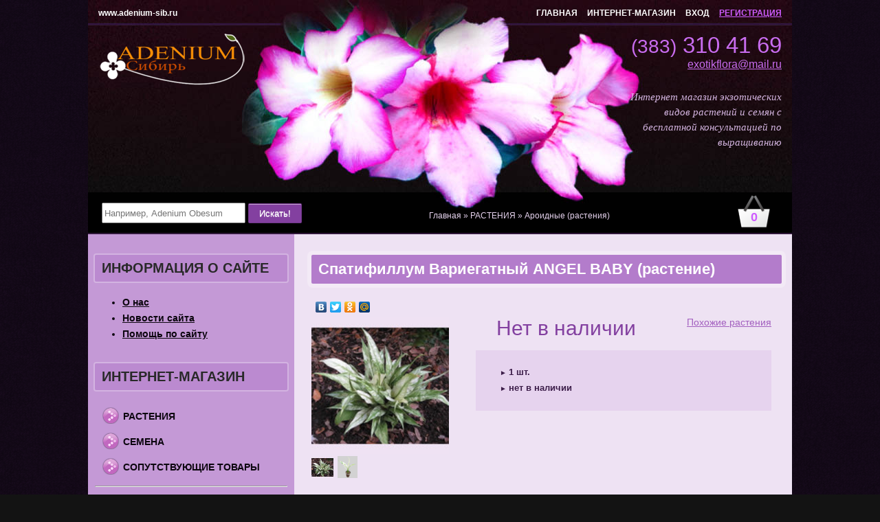

--- FILE ---
content_type: text/html; charset=UTF-8
request_url: https://www.adenium-sib.ru/shop/3195/desc/spatifillum-variegatnyj-angel-baby-rastenie
body_size: 17805
content:
<!DOCTYPE html PUBLIC "-//W3C//DTD XHTML 1.0 Strict//EN" "http://www.w3.org/TR/xhtml1/DTD/xhtml1-strict.dtd">
<html xmlns="http://www.w3.org/1999/xhtml">
 <head>
 <link type="text/css" rel="StyleSheet" href="/_st/my.css" />
 <title>Спатифиллум Вариегатный ANGEL BABY (растение)</title>
 <meta name="description" content="Спатифиллум Вариегатный ANGEL BABY 600 рублей." />
<meta property="og:image" content="https://www.adenium-sib.ru/_sh/31/3195.jpg" />
 
	<link rel="stylesheet" href="/.s/src/base.min.css" />
	<link rel="stylesheet" href="/.s/src/layer1.min.css" />

	<script src="/.s/src/jquery-1.12.4.min.js"></script>
	
	<script src="/.s/src/uwnd.min.js"></script>
	<script src="//s744.ucoz.net/cgi/uutils.fcg?a=uSD&ca=2&ug=999&isp=1&r=0.927641896292002"></script>
	<link rel="stylesheet" href="/.s/src/ulightbox/ulightbox.min.css" />
	<link rel="stylesheet" href="/.s/src/social.css" />
	<script src="/.s/src/ulightbox/ulightbox.min.js"></script>
	<script src="/.s/src/shop_utils.js"></script>
	<script>
/* --- UCOZ-JS-DATA --- */
window.uCoz = {"site":{"domain":"adenium-sib.ru","id":"0exotikflora","host":"exotikflora.ucoz.ru"},"sh_goods":{"3195":{"old_price":"0.00","imgs":["/_sh/31/3195m.jpg","/_sh/31/3195m_1.png"],"price":"600.00"}},"sign":{"5458":"Следующий","3255":"Сохранить","5255":"Помощник","7252":"Предыдущий","3238":"Опции","7253":"Начать слайд-шоу","3129":"Доступ запрещён. Истёк период сессии.","7254":"Изменить размер","3125":"Закрыть","10075":"Обязательны для выбора","210178":"Замечания","3300":"Ошибка","7287":"Перейти на страницу с фотографией.","7251":"Запрошенный контент не может быть загружен. Пожалуйста, попробуйте позже."},"shop_price_f":["%01.f",""],"layerType":1,"mf":"0exotikflora","uLightboxType":1,"ver":1,"language":"ru","country":"US","ssid":"573415264440416433746","module":"shop","sh_curr_def":2,"sh_curr":{"2":{"code":"RUR","rate":1,"name":"Рубли","default":1,"disp":" руб.","dpos":0}},"shop_price_separator":""};
/* --- UCOZ-JS-CODE --- */

		function eRateEntry(select, id, a = 65, mod = 'shop', mark = +select.value, path = '', ajax, soc) {
			if (mod == 'shop') { path = `/${ id }/edit`; ajax = 2; }
			( !!select ? confirm(select.selectedOptions[0].textContent.trim() + '?') : true )
			&& _uPostForm('', { type:'POST', url:'/' + mod + path, data:{ a, id, mark, mod, ajax, ...soc } });
		}
 function uSocialLogin(t) {
			var params = {"ok":{"width":710,"height":390},"vkontakte":{"width":790,"height":400},"yandex":{"width":870,"height":515},"google":{"width":700,"height":600}};
			var ref = escape(location.protocol + '//' + ('www.adenium-sib.ru' || location.hostname) + location.pathname + ((location.hash ? ( location.search ? location.search + '&' : '?' ) + 'rnd=' + Date.now() + location.hash : ( location.search || '' ))));
			window.open('/'+t+'?ref='+ref,'conwin','width='+params[t].width+',height='+params[t].height+',status=1,resizable=1,left='+parseInt((screen.availWidth/2)-(params[t].width/2))+',top='+parseInt((screen.availHeight/2)-(params[t].height/2)-20)+'screenX='+parseInt((screen.availWidth/2)-(params[t].width/2))+',screenY='+parseInt((screen.availHeight/2)-(params[t].height/2)-20));
			return false;
		}
		function TelegramAuth(user){
			user['a'] = 9; user['m'] = 'telegram';
			_uPostForm('', {type: 'POST', url: '/index/sub', data: user});
		}
checkNumber_header = 'Замечания';
		checkNumber_err = 'Опции<ul>%err_msg%</ul>Обязательны для выбора';
function loginPopupForm(params = {}) { new _uWnd('LF', ' ', -250, -100, { closeonesc:1, resize:1 }, { url:'/index/40' + (params.urlParams ? '?'+params.urlParams : '') }) }
/* --- UCOZ-JS-END --- */
</script>

	<style>.UhideBlock{display:none; }</style>
	<script type="text/javascript">new Image().src = "//counter.yadro.ru/hit;noadsru?r"+escape(document.referrer)+(screen&&";s"+screen.width+"*"+screen.height+"*"+(screen.colorDepth||screen.pixelDepth))+";u"+escape(document.URL)+";"+Date.now();</script><link rel="stylesheet" href="/_st/shop.css" /><script src="/.s/src/shop.js"></script><style>
				@font-face {
					font-family: "FontAwesome";
					font-style: normal;
					font-weight: normal;
					src: url("/.s/src/panel-v2/fonts/fontawesome-webfont.eot?#iefix&v=4.3.0") format("embedded-opentype"), url("/.s/src/panel-v2/fonts/fontawesome-webfont.woff2?v=4.3.0") format("woff2"), url("/.s/src/panel-v2/fonts/fontawesome-webfont.woff?v=4.3.0") format("woff"), url("/.s/src/panel-v2/fonts/fontawesome-webfont.ttf?v=4.3.0") format("truetype"), url("/.s/src/panel-v2/fonts/fontawesome-webfont.svg?v=4.3.0#fontawesomeregular") format("svg");
				}
			</style>
</head>
 <body>
 <div id="wrapper">
 
 <!--U1AHEADER1Z--><div id="header">
<div id="enter-reg" class="top-menu">
<a href="/" title="Интернет магазин экзотических растений">www.adenium-sib.ru</a>


</div> 
<div id="right-top" class="top-menu">
<a href="/">ГЛАВНАЯ</a>
<a href="/shop/all">ИНТЕРНЕТ-МАГАЗИН</a>
<a href="javascript:;" rel="nofollow" onclick="loginPopupForm(); return false;">ВХОД</a> 
<a href="/register" class="register">РЕГИСТРАЦИЯ</a>

</div>
<div class="clear"></div>

<a href="http://www.adenium-sib.ru/"><div class="logo"><img src="/images/logo.png"></div></a>

 <div class="top-tel"><small>(383)</small> 310 41 69 <br><small style="font-size: 16px; float: right;"><a href="mailto:exotikflora@mail.ru" style="color: #C86CEF;">exotikflora@mail.ru</a></small></div>
<div class="clear"></div>
<div style="padding-right:15px;float:right;width:220px;color:#D5B6E2;text-align:right;line-height:22px;font-family: 'Georgia', 'Times New Roman', serif;font-size: 15px;font-style: italic;">
Интернет магазин экзотических видов растений и семян с бесплатной консультацией по выращиванию
</div>
</div>

<div class="mid-hor">
<noindex><div id="shop-basket">
 <div class="div-right basket"><div class="korzinka"><div class="cnt">0</div></div></div>


<style>
#shop-basket ul { margin:0; padding:0; text-align:left; list-style:none }
#shop-basket li { margin:0 0 5px 0; padding-left:35px }
#shop-basket .sb-name { margin-right:18px; }
#shop-basket .sb-cost { margin-right:18px; color: gray; }
#shop-basket .sb-func { float:right; cursor:pointer; width:16px; height:16px; margin:0;}
#shop-basket a.remove { background:url('/.s/img/sh/del.png') no-repeat 3px 0; }
#shop-basket a.remove:hover { background:url('/.s/img/sh/del.png') no-repeat 3px -16px; }
#shop-basket .empty { text-align:center; }
#shop-basket .total {font-weight: bold;}
#shop-basket .total, #shop-basket .disc { text-align:right; }
#shop-basket .disc-info { font-style: italic; }
</style>

<script language="Javascript"><!--
var lock_buttons = 0;

function clearBasket(){
 if(lock_buttons) return false; else lock_buttons = 1;
 var el = $('#shop-basket');
 if(el.length){ var g=document.createElement("div"); $(g).addClass('myWinGrid').attr("id",'shop-basket-fade').css({"left":"0","top":"0","position":"absolute","border":"#CCCCCC 1px solid","width":$(el).width()+'px',"height":$(el).height()+'px',"z-index":5}).hide().bind('mousedown',function(e){e.stopPropagation();e.preventDefault();_uWnd.globalmousedown();}).html('<div class="myWinLoad" style="margin:5px;"></div>'); $(el).append(g); $(g).show(); }
 _uPostForm('',{type:'POST',url:'/shop/basket',data:{'mode':'clear'}});
 return false;
}

function removeBasket(id){
 if(lock_buttons) return false; else lock_buttons = 1;
 $('#basket-item-'+id+' .sb-func').removeClass('remove').addClass('myWinLoadS').attr('title','');
 _uPostForm('',{type:'POST',url:'/shop/basket',data:{'mode':'del', 'id':id}});
 return false;
}

function add2Basket(id,pref){
 if(lock_buttons) return false; else lock_buttons = 1;
 var opt = new Array();
 $('#b'+pref+'-'+id+'-basket').attr('disabled','disabled');
 $('#'+pref+'-'+id+'-basket').removeClass('done').removeClass('err').removeClass('add').addClass('wait').attr('title','');
 $('#'+pref+'-'+id+'-options').find('input:checked, select').each(function(){ opt.push(this.id.split('-')[3]+(parseInt(this.value) ? '-'+this.value :''));});
 _uPostForm('',{type:'POST',url:'/shop/basket',data:{'mode':'add', 'id':id, 'pref':pref, 'opt':opt.join(':'), 'cnt':$('#q'+pref+'-'+id+'-basket').attr('value')}});
$.fancybox('#added-to-cart-message'); 
 yaCounter20724226.reachGoal('ADD2BASKET');
 return false;
}

function buyNow(id,pref){
 if(lock_buttons) return false; else lock_buttons = 1;
 var opt = new Array();
 $('#b'+pref+'-'+id+'-buynow').attr('disabled','disabled');
 $('#'+pref+'-'+id+'-buynow').removeClass('done').removeClass('err').removeClass('now').addClass('wait').attr('title','');
 $('#'+pref+'-'+id+'-options').find('input:checked, select').each(function(){ opt.push(this.id.split('-')[3]+(parseInt(this.value) ? '-'+this.value :''));});
 _uPostForm('',{type:'POST',url:'/shop/basket',data:{'mode':'add', 'id':id, 'pref':pref, 'opt':opt.join(':'), 'cnt':$('#q'+pref+'-'+id+'-basket').attr('value'), 'now':1}});
 return false;
}
//--></script></div></noindex>
<div class="div-left"> 
 <form onsubmit="this.sfSbm.disabled=true" method="post" style="margin:0" action="/shop/search">
 <input type="text" placeholder="Например, Adenium Obesum" name="query" value="" maxlength="30" size="24" class="depth">
 <input type="submit" class="modern" name="sfSbm" value="Искать!">
 </form>
</div>
<div class="div-center breadcrumbs"><span itemscope itemtype="https://schema.org/BreadcrumbList"><span itemscope itemprop="itemListElement" itemtype="https://schema.org/ListItem">
					<a itemprop="item" href="http://www.adenium-sib.ru/">
						<span itemprop="name">Главная</span>
					</a>
					<meta itemprop="position" content="1">
				</span> &raquo; <span itemscope itemprop="itemListElement" itemtype="https://schema.org/ListItem">
						<a itemprop="item" href="https://www.adenium-sib.ru/shop/rastenija">
							<span itemprop="name">РАСТЕНИЯ</span>
						</a>
						<meta itemprop="position" content="2">
					</span> &raquo; <span itemscope itemprop="itemListElement" itemtype="https://schema.org/ListItem">
						<a itemprop="item" class="current" href="https://www.adenium-sib.ru/shop/rastenija/aroidnye-rastenija">
							<span itemprop="name">Ароидные (растения)</span>
						</a>
						<meta itemprop="position" content="3">
					</span></span></div>
</div>
<div class="clear"></div><!--/U1AHEADER1Z-->
 <div id="left">
 <!--U1CLEFTER1Z-->
<span class="h1" style="margin-top:0;">ИНФОРМАЦИЯ О САЙТЕ</span>
<div class="about news">
<ul>
<li><a href="/index/0-2">О нас</a></li>
<li><a href="/news">Новости сайта</a></li>
<li><a href="/forum/4">Помощь по сайту</a></li>
</ul>
</div>

<span class="h1">ИНТЕРНЕТ-МАГАЗИН</span>

<div class="cat-blocks with-clear" style="width:100%!important"><div id="blocks-rt-8" class="normal" onclick="shopCatBlocks(this,'0exotikflorauShopC','normal','active')"><input type="hidden" id="cid-p-8" class="cid-p" value="1">РАСТЕНИЯ</div><ul id="blocks-ch-8"><li><a id="cat-id-12" href="/shop/rastenija/drugie-ehkzoticheskie-rastenija">Редкие и красивоцветущие растения</a></li><li><a id="cat-id-32" href="/shop/rastenija/citrusovye-rastenija">Цитрусовые растения</a></li><li><a id="cat-id-30" href="/shop/rastenija/aroidnye-rastenija">Ароидные (растения)</a></li><li><a id="cat-id-33" href="/shop/rastenija/fikusy-rastenija">Фикусы (растения)</a></li><li><a id="cat-id-29" href="/shop/rastenija/mirtovye">Миртовые растения</a></li><li><a id="cat-id-24" href="/shop/rastenija/orkhidei-rastenija">Орхидеи (растения)</a></li><li><a id="cat-id-3" href="/shop/rastenija/adenium-obesum-makhrovye-rastenija">Adenium Obesum махровые (растения)</a></li><li><a id="cat-id-25" href="/shop/rastenija/sukkulenty-rastenija">Суккуленты (растения)</a></li></ul><div id="blocks-rt-9" class="normal" onclick="shopCatBlocks(this,'0exotikflorauShopC','normal','active')"><input type="hidden" id="cid-p-9" class="cid-p" value="1">СЕМЕНА</div><ul id="blocks-ch-9"><li><a id="cat-id-10" href="/shop/semena/adenium">Adenium Obesum (семена)</a></li><li><a id="cat-id-18" href="/shop/semena/makhrovye-adeniumy-semena">Adenium Obesum Махровые (семена)</a></li><li><a id="cat-id-22" href="/shop/semena/adenium-gibridy">Adenium Гибриды (семена)</a></li><li><a id="cat-id-28" href="/shop/semena/adenium-pestrolistnye-semena">Adenium Пестролистные (семена)</a></li><li><a id="cat-id-19" href="/shop/semena/vidovye-adeniumy-arabicum-thai-socotranum-somalense-semena">Видовые Адениумы: Arabicum, Thai Socotranum, Somalense (семена)</a></li><li><a id="cat-id-11" href="/shop/semena/pljumerija">Плюмерия (семена)</a></li><li><a id="cat-id-23" href="/shop/semena/zhivye-kamni-i-rastenija-khishhniki">Живые камни и Растения "Хищники" (семена)</a></li><li><a id="cat-id-17" href="/shop/semena/redkie-i-krasivocvetushhie-rastenija">Редкие и красивоцветущие растения (семена)</a></li><li><a id="cat-id-26" href="/shop/semena/sukkulenty-semena">Суккуленты и каудексные (семена)</a></li></ul><div id="blocks-rt-13" class="normal" onclick="shopCatBlocks(this,'0exotikflorauShopC','normal','active')"><input type="hidden" id="cid-p-13" class="cid-p" value="1">СОПУТСТВУЮЩИЕ ТОВАРЫ</div><ul id="blocks-ch-13"><li><a id="cat-id-15" href="/shop/soputstvujushhie-tovary/komponenty-dlja-pochvy">Компоненты для почвы</a></li><li><a id="cat-id-16" href="/shop/soputstvujushhie-tovary/udobrenija">Удобрения</a></li><li><a id="cat-id-14" href="/shop/soputstvujushhie-tovary/sredstva-zashhity-rastenij">Стимуляторы и средства защиты растений</a></li></ul></div>

<hr>
<div class="cat-blocks">
<div><a href="/forum/6">ПОМОЩЬ ПО МАГАЗИНУ</a></div>
<div><a href="/index/dostavka/0-44">ДОСТАВКА</a></div>
<div><a href="/index/0-11">ОПЛАТА</a></div> 
<div><a href="/index/kontakty/0-32">КОНТАКТЫ</a></div>
</div>



<span class="h1">НОВОСТИ</span>
<div class="news">
<p><span>21.01.2026</span><a href="https://www.adenium-sib.ru/news/novoe_postuplenie_rastenij_aroidnye_mirtovye_fikusy_i_dr/2026-01-21-253">Новое поступление растений. Ароидные, миртовые, фикусы и др.</a></p><p><span>04.07.2025</span><a href="https://www.adenium-sib.ru/news/novinki_rastenij_aromatnye_variegatnye_mirtovye_aroidnye_i_dr_chast_2/2025-07-04-252">Новинки растений. Ароматные, вариегатные, миртовые, ароидные и др. Часть 2.</a></p><p><span>01.07.2025</span><a href="https://www.adenium-sib.ru/news/postuplenie_rastenij_aromatnye_variegatnye_mirtovye_aroidnye_i_dr_polnostju_adaptirovany_dlja_domashnego/2025-07-01-251">Новинки растений. Ароматные, вариегатные, миртовые, ароидные и др. Часть 1.</a></p>
</div>

<span class="h1">ЛИДЕРЫ ПРОДАЖ</span>
<div class="best">
<a href="/shop/157/desc/prunus-serrulata-ili-sakura-semena"><div><i>Prunus Serrulata или Сакура (семена)</i><img style="width:100px;height:100px" src="/_sh/1/157m.jpg" class="gphoto" id="inf5-gphoto-157"><span><span class="inf5-good-157-price">60 руб.</span></span></div></a><a href="/shop/145/desc/arbutus-unedo-ili-zemljanichnoe-derevo"><div><i>Arbutus UNEDO или Земляничное дерево (семена)</i><img style="width:100px;height:100px" src="/_sh/1/145m.jpg" class="gphoto" id="inf5-gphoto-145"><span><span class="inf5-good-145-price">45 руб.</span></span></div></a><a href="/shop/149/desc/delonix-regia-ili-deloniks-korolevskij-semena"><div><i>Delonix Regia или Делоникс Королевский (семена)</i><img style="width:100px;height:100px" src="/_sh/1/149m.jpg" class="gphoto" id="inf5-gphoto-149"><span><span class="inf5-good-149-price">50 руб.</span></span></div></a><a href="/shop/266/desc/acer-palmatum-atropurpureum-ili-krasnyj-japonskij-klen-semena"><div><i>ACER Palmatum Atropurpureum или Красный Японский Клен (семена)</i><img style="width:100px;height:100px" src="/_sh/2/266m.jpg" class="gphoto" id="inf5-gphoto-266"><span><span class="inf5-good-266-price">50 руб.</span></span></div></a><script> 			if ( typeof(uCoz) != 'object' ) { 				window.uCoz = {"mf":"0exotikflora","shop_price_separator":"","ver":1,"sh_curr_def":2,"sh_goods":{},"shop_price_f":["%01.f",""],"sh_curr":{"2":{"dpos":0,"disp":" руб.","rate":1,"name":"Рубли","code":"RUR","default":1}}};  			} else { 				if ( typeof(uCoz.sh_goods) == 'undefined' ) { 					var shop_js_def = {"sh_curr":{"2":{"dpos":0,"disp":" руб.","rate":1,"name":"Рубли","code":"RUR","default":1}},"shop_price_f":["%01.f",""],"sh_goods":{},"sh_curr_def":2,"ver":1,"shop_price_separator":"","mf":"0exotikflora"}, i; 					for ( i in shop_js_def ) { 						if ( typeof(uCoz.i) == 'undefined' ) { 							window.uCoz[i] = shop_js_def[i] 						} 					} 				} 			}; 			uCoz.sh_goods[157] = {price:60.00,old_price:0.00,imgs:["/_sh/1/157m.jpg","/_sh/1/157m_1.jpg","/_sh/1/157m_2.jpg","/_sh/1/157m_3.jpg","/_sh/1/157m_4.jpg","/_sh/1/157m_5.jpg","/_sh/1/157m_6.jpg","/_sh/1/157m_7.jpg","/_sh/1/157m_8.jpg","/_sh/1/157m_9.jpg"]};uCoz.sh_goods[145] = {price:45.00,old_price:0.00,imgs:["/_sh/1/145m.jpg","/_sh/1/145m_1.jpg","/_sh/1/145m_2.jpg","/_sh/1/145m_3.jpg","/_sh/1/145m_4.jpg","/_sh/1/145m_5.jpg"]};uCoz.sh_goods[149] = {price:50.00,old_price:0.00,imgs:["/_sh/1/149m.jpg","/_sh/1/149m_1.jpg","/_sh/1/149m_2.jpg","/_sh/1/149m_3.jpg","/_sh/1/149m_4.jpg","/_sh/1/149m_5.jpg","/_sh/1/149m_6.jpg","/_sh/1/149m_7.jpg","/_sh/1/149m_8.jpg","/_sh/1/149m_9.jpg"]};uCoz.sh_goods[266] = {price:50.00,old_price:0.00,imgs:["/_sh/2/266m.jpg","/_sh/2/266m_1.jpg","/_sh/2/266m_2.jpg","/_sh/2/266m_3.jpg","/_sh/2/266m_4.jpg","/_sh/2/266m_5.jpg","/_sh/2/266m_6.jpg"]}; 		</script><script src="/.s/src/shop_utils.js"></script>
</div>

<span class="h1">УХОД И ВЫРАЩИВАНИЕ</span>
<div id="uMenuDiv2" class="uMenuV" style="position:relative;"><ul class="uMenuRoot">
<li style="position:relative;"><div class="umn-tl"><div class="umn-tr"><div class="umn-tc"></div></div></div><div class="umn-ml"><div class="umn-mr"><div class="umn-mc"><div class="uMenuItem"><div class="uMenuArrow"></div><span>Адениум</span></div></div></div></div><div class="umn-bl"><div class="umn-br"><div class="umn-bc"><div class="umn-footer"></div></div></div></div><ul style="display:none;">
<li><div class="uMenuItem"><a href="/index/obshhie_pravila/0-14"><span>Общие правила</span></a></div></li>
<li><div class="uMenuItem"><a href="/index/posadka_semjan/0-17"><span>Посадка семян</span></a></div></li>
<li><div class="uMenuItem"><a href="/index/peresadka/0-13"><span>Пересадка</span></a></div><ul style="display:none;">
<li><div class="uMenuItem"><a href="http://www.adenium-sib.ru/index/pravila_peresadki/0-37"><span>Правила пересадки</span></a></div></li>
<li><div class="uMenuItem"><a href="http://www.adenium-sib.ru/index/pochva_dlja_adeniuma/0-38"><span>Почва для Адениума</span></a></div></li></ul></li>
<li><div class="uMenuItem"><a href="/index/0-30"><span>Adenium Arabicum (Адениум Арабикум)</span></a></div></li></ul></li>
<li style="position:relative;"><div class="umn-tl"><div class="umn-tr"><div class="umn-tc"></div></div></div><div class="umn-ml"><div class="umn-mr"><div class="umn-mc"><div class="uMenuItem"><div class="uMenuArrow"></div><span>Плюмерия</span></div></div></div></div><div class="umn-bl"><div class="umn-br"><div class="umn-bc"><div class="umn-footer"></div></div></div></div><ul style="display:none;">
<li><div class="uMenuItem"><a href="/index/pljumerija_ukhod_i_soderzhanie/0-18"><span>Уход и содержание</span></a></div></li>
<li><div class="uMenuItem"><a href="/index/posadka_semjan_pljumerii/0-31"><span>Посадка семян</span></a></div></li></ul></li>
<li style="position:relative;"><div class="umn-tl"><div class="umn-tr"><div class="umn-tc"></div></div></div><div class="umn-ml"><div class="umn-mr"><div class="umn-mc"><div class="uMenuItem"><div class="uMenuArrow"></div><span>Другие растения</span></div></div></div></div><div class="umn-bl"><div class="umn-br"><div class="umn-bc"><div class="umn-footer"></div></div></div></div><ul style="display:none;">
<li><div class="uMenuItem"><a href="/index/obshhie_pravila/0-34"><span>Общие правила</span></a></div></li></ul></li></ul></div><script>$(function(){_uBuildMenu('#uMenuDiv2',0,document.location.href+'/','uMenuItemA','uMenuArrow',2500);})</script>

<span class="h1">ОТЗЫВЫ ПОЛЬЗОВАТЕЛЕЙ</span>
<iframe id="mchatIfm2" style="width:100%;height:300px" frameborder="0" scrolling="auto" hspace="0" vspace="0" allowtransparency="true" src="/mchat/"></iframe>
		<script>
			function sbtFrmMC991( form, data = {} ) {
				self.mchatBtn.style.display = 'none';
				self.mchatAjax.style.display = '';

				_uPostForm( form, { type:'POST', url:'/mchat/?976631236.837726', data } )

				return false
			}

			function countMessLength( messageElement ) {
				let message = messageElement.value
				let rst = 200 - message.length

				if ( rst < 0 ) {
					rst = 0;
					message = message.substr(0, 200);
					messageElement.value = message
				}

				document.querySelector('#jeuwu28').innerHTML = rst;
			}

			var tID7174 = -1;
			var tAct7174 = false;

			function setT7174(s) {
				var v = parseInt(s.options[s.selectedIndex].value);
				document.cookie = "mcrtd=" + s.selectedIndex + "; path=/";
				if (tAct7174) {
					clearInterval(tID7174);
					tAct7174 = false;
				}
				if (v > 0) {
					tID7174 = setInterval("document.getElementById('mchatIfm2').src='/mchat/?' + Date.now();", v*1000 );
					tAct7174 = true;
				}
			}

			function initSel7174() {
				var res = document.cookie.match(/(\W|^)mcrtd=([0-9]+)/);
				var s = $("#mchatRSel")[0];
				if (res && !!s) {
					s.selectedIndex = parseInt(res[2]);
					setT7174(s);
				}
				$("#mchatMsgF").on('keydown', function(e) {
					if ( e.keyCode == 13 && e.ctrlKey && !e.shiftKey ) {
						e.preventDefault()
						this.form?.requestSubmit()
					}
				});
			}
		</script>

		<form id="MCaddFrm" onsubmit="return sbtFrmMC991(this)" class="mchat" data-submitter="sbtFrmMC991">
			
			
				<table border="0" cellpadding="1" cellspacing="1" width="100%">
					<tr><td><select id="mchatRSel" onchange="setT7174(this);" class="mchat" title="Автообновление" style="font-size:7pt;"><option value="0">--</option><option value="15">15 сек</option><option value="30">30 сек</option><option value="60">1 мин</option><option value="120">2 мин</option></select></td>
					<td width="70%" style="text-align:end;">
					<a href="javascript:;" rel="nofollow" onclick="document.querySelector('#mchatIfm2').src = '/mchat/?' + Date.now(); return false;" title="Обновить" class="mcReloadBtn"><img alt="" border="0" align="absmiddle" src="/.s/img/fr/mcr.gif" width="13" height="15"></a>
					
					
					
					</td></tr></table>

					<table border="0" cellpadding="1" cellspacing="1" width="100%">
					<tr><td colspan="2"><input type="text" maxlength="60" name="uname" class="mchat" id="mchatNmF" placeholder="Имя" title="Имя" style="width:100%;"></td></tr>
					<tr><td width="50%"></td><td></td></tr>
					</table>

					

					<table border="0" cellpadding="1" cellspacing="1" width="100%">
					<tr><td><input id="fCode" class="captcha-answer uf-text uf-captcha" name="code" type="text" placeholder="Ответ" maxlength="6" ></td><td style="text-align:end;"><!-- <captcha_renew_html> -->
			<img class="captcha-renew mchat" src="/.s/img/ma/refresh.gif" title="Обновить код безопасности">
			<!-- </captcha_renew_html> --><input type="hidden" name="seckey" value="3490450127942096341" >
			<img class="captcha-question mchat" src="/secure/?k=3490450127942096341&s=mchat&tm=1769035942" title="Обновить код безопасности" >
			<!-- <captcha_script_html> -->
			<script type="text/javascript">
				function initClick() {
					$(' .captcha-question.mchat,  .captcha-renew.mchat').on('click', function(event) {
						var PARENT = $(this).parent().parent();
						$('img[src^="/secure/"]', PARENT).prop('src', '/secure/?k=3490450127942096341&s=mchat&tm=' + Date.now());
						$('input[name=code]', PARENT).val('').focus();
					});
				}

				if (window.jQuery) {
					$(initClick);
				} else {
					// В новой ПУ jQuery находится в бандле, который подгружается в конце body
					// и недоступен в данный момент
					document.addEventListener('DOMContentLoaded', initClick);
				}
			</script>
			<!-- </captcha_script_html> --></td></tr>
					</table>

					<textarea name="mcmessage" class="mchat" id="mchatMsgF" title="Сообщение" onkeyup="countMessLength(this)" onfocus="countMessLength(this)" style="height:40px;width:100%;resize:none;"></textarea>
					<table border="0" cellpadding="1" cellspacing="1" width="100%">
					<tr><td><b id="jeuwu28">200</b></td><td style="text-align:end;"><input type="submit" value="OK" class="mchat" id="mchatBtn"><img alt="" style="display:none;" id="mchatAjax" src="/.s/img/fr/ajax3.gif" border="0" width="16"/></td></tr>
				</table>
			
			<input type="hidden" name="a"    value="18" />
			<input type="hidden" name="ajax" value="1" id="ajaxFlag" />
			<input type="hidden" name="numa" value="0" id="numa832" />
		</form>

		<!-- recaptcha lib -->
		
		<!-- /recaptcha lib -->

		<script>
			initSel7174();
			
			//try { bindSubmitHandler() } catch(e) {}
		</script>

<span class="h1">СЕЙЧАС НА САЙТЕ</span>
<div class="tOnline" id="onl1">Онлайн всего: <b>1</b></div> <div class="gOnline" id="onl2">Гостей: <b>1</b></div> <div class="uOnline" id="onl3">Пользователей: <b>0</b></div>



<!-- Begin MailChimp Signup Form -->
<div id="mc_embed_signup">
<form action="//adenium-sib.us3.list-manage.com/subscribe/post?u=3dd2caffdbd95561cc430c248&amp;id=4064526968" method="post" id="mc-embedded-subscribe-form" name="mc-embedded-subscribe-form" class="validate" target="_blank" novalidate>
 <span class="h1">НАША РАССЫЛКА</span>
 <div> Чтобы получить информацию об акциях и обновлениях в каталоге на e-mail, укажите адрес электронной почты </div>
<div class="mc-field-group">
 <label for="mce-FNAME">Имя </label>
 <input type="text" value="" name="FNAME" class="" id="mce-FNAME">
</div>
<div class="mc-field-group">
 <label for="mce-EMAIL">Email адрес <span class="asterisk">*</span>
</label>
 <input type="email" value="" name="EMAIL" class="required email" id="mce-EMAIL">
</div>
 <div id="mce-responses" class="clear">
 <div class="response" id="mce-error-response" style="display:none"></div>
 <div class="response" id="mce-success-response" style="display:none"></div>
 </div> <!-- real people should not fill this in and expect good things - do not remove this or risk form bot signups-->
 <div style="position: absolute; left: -5000px;"><input type="text" name="b_3dd2caffdbd95561cc430c248_4064526968" tabindex="-1" value=""></div>
 <div class="clear"><input type="submit" value="Подписаться" name="subscribe" id="mc-embedded-subscribe" class="button g-modern"></div>
</form>
</div>

<!--End mc_embed_signup-->
<!-- SmartResponder.ru subscribe form code (begin) 
<link rel="stylesheet" href="https://imgs.smartresponder.ru/e1bbeb24091b44f1f4048bbc87edacd11278fd23/">
<script type="text/javascript" src="https://imgs.smartresponder.ru/52568378bec6f68117c48f2f786db466014ee5a0/"></script>
<script type="text/javascript">
 _sr(function() {
 _sr('form[name="SR_form_1_85"]').find('div#sr-preload_').prop('id', 'sr-preload_1_85');
 _sr('#sr-preload_1_85').css({'width':parseInt(_sr('form[name="SR_form_1_85"]').width() + 'px'), 'height':parseInt(_sr('form[name="SR_form_1_85"]').height()) + 'px', 'line-height':parseInt(_sr('form[name="SR_form_1_85"]').height()) + 'px'}).show();
 if(_sr('form[name="SR_form_1_85"]').find('input[name="script_url_1_85"]').length) {
 _sr.ajax({
 url: _sr('input[name="script_url_1_85"]').val() + '/' + (typeof document.charset !== 'undefined' ? document.charset : document.characterSet),
 dataType: "script",
 success: function() {
 _sr('#sr-preload_1_85').hide();
 }
 });
 }
 });
</script>
<div id="outer_alignment">
 <form style="margin-top: 20px; width: 288px; border: 2px solid rgb(196, 153, 214); border-radius: 0px 0px 0px 0px;" class="sr-box" method="post" action="https://smartresponder.ru/subscribe.html" target="_blank" name="SR_form_1_85">
 <div id="sr-preload_" style="display: none; background-color: #f6f6f6; opacity: 0.5; position: absolute; z-index: 100; text-align: center; font: bold 15px Arial;">Загрузка...</div>
 <ul class="sr-box-list"><li class="sr-1_85" style="text-align: center; height: auto; background: none repeat scroll 0% 0% rgb(238, 226, 243); border-radius: 0px 0px 0px 0px; border: 0px solid rgb(0, 0, 0); display: block;"><label style="height: auto; line-height: 25px; margin-top: 15px; font-size: 18px; color: rgb(41, 41, 41); font-family: arial; font-weight: bold; font-style: normal;" class="">Подписка на обновления</label><input style="font-family: Arial; color: rgb(0, 0, 0); font-size: 12px; font-style: normal; font-weight: normal; background-color: rgb(255, 255, 255); border: medium none; box-shadow: none;" value="" name="element_header" type="hidden"></li><li class="sr-1_85" style="border-radius: 0px 0px 0px 0px; height: 50px; text-align: center; background: none repeat scroll 0% 0% rgb(238, 226, 243);">
<label class="remove_labels" style="font-family: arial; color: rgb(0, 0, 0); font-size: 12px; font-style: normal; font-weight: normal; display: none;"></label>
<input placeholder="Имя" style="margin-top: 15px; background-image: none; height: 35px; font-family: arial; color: rgb(196, 153, 214); font-size: 12px; font-style: normal; font-weight: normal; background-color: rgb(255, 255, 255); border: 1px solid rgb(196, 153, 214); border-radius: 0px 0px 0px 0px; box-shadow: none;" name="field_name_first" class="sr-required" value="Ваше имя:" type="text">
 </li><li class="sr-1_85" style="border-radius: 0px 0px 0px 0px; height: 50px; text-align: center; background: none repeat scroll 0% 0% rgb(238, 226, 243);">
<label class="remove_labels" style="font-family: arial; color: rgb(0, 0, 0); font-size: 12px; font-style: normal; font-weight: normal; display: none;"></label>
<input placeholder="E-mail" style="margin-top: 15px; background-image: none; height: 35px; font-family: arial; color: rgb(196, 153, 214); font-size: 12px; font-style: normal; font-weight: normal; background-color: rgb(255, 255, 255); border: 1px solid rgb(196, 153, 214); border-radius: 0px 0px 0px 0px; box-shadow: none;" name="field_email" class="sr-required" value="Ваш email-адрес:" type="text">
 </li><li class="sr-1_85" style="text-align: center; height: 50px; background: none repeat scroll 0% 0% rgb(238, 226, 243); border-radius: 0px 0px 0px 0px; border: 0px none;"><input style="font-family: Arial; color: rgb(0, 0, 0); font-size: 12px; font-style: normal; font-weight: normal; background-color: rgb(255, 255, 255); border: medium none; box-shadow: none;" value="" name="element_privacy" type="hidden"><table id="elem_table_element_privacy" style="display:inline-table; border-collapse: separate;" border="0" cellpadding="0" cellspacing="0"><tbody><tr><td style="background: url('https://imgs.smartresponder.ru/on/f98a63d35890348d492bafd8ef9e074f6676a3a4/') no-repeat scroll 0% 42% transparent; width: 14px; height: 16px;" id="elem_left_element_privacy" valign="middle"></td><td id="elem_container_element_privacy" style="vertical-align: middle;"><label style="font-size: 11px; color: rgb(41, 41, 41); font-family: arial; font-weight: bold; font-style: normal; text-align: left; margin-left: 5px;" class="sr-element">Никакого спама, гарантируем!</label></td><td id="elem_right_element_privacy"></td></tr></tbody></table></li><li class="sr-1_85" style="border-radius: 0px 0px 0px 0px; text-align: center; background: none repeat scroll 0% 0% rgb(238, 226, 243); border: 0px none; height: 65px;">

 <table id="elem_table_subscribe" style="display: inline-table; border-collapse: separate; margin-top: 12px;" border="0" cellpadding="0" cellspacing="0"><tbody><tr><td style="background: url('https://imgs.smartresponder.ru/on/e673d4c5a054372a6dab77a383ec6efacb67da4f/') no-repeat scroll left center transparent; width: 17px; height: 35px;" id="elem_left_subscribe" valign="middle"></td><td id="elem_container_subscribe" style="vertical-align: middle;"><input style="background: url('https://imgs.smartresponder.ru/on/8fe3c1dd852fcfd4fa3c6cd228ed8aa9209717fa/') repeat scroll left center transparent; font-family: arial; color: rgb(41, 41, 41); font-size: 14px; font-style: normal; font-weight: bold; border: 0px solid rgb(240, 240, 240); height: 35px; width: 100%; margin: 0px; box-shadow: none; padding: 0px 12px;" name="subscribe" value="Подписаться" type="submit"></td><td style="background: url('https://imgs.smartresponder.ru/on/6e08d181cac20873df7f36b8923ca65e2b3cb8b7/') no-repeat scroll left center transparent; width: 17px; height: 35px;" id="elem_right_subscribe"></td></tr></tbody></table></li></ul>
 <input name="uid" value="317766" type="hidden">
 <input name="tid" value="0" type="hidden"><input name="lang" value="ru" type="hidden"><input name="did[]" value="378860" type="hidden"><input value="https://imgs.smartresponder.ru/on/6e7d54aeeac42d70e634c580f2d1395c1a8959f2/1_85" name="script_url_1_85" type="hidden"></form>
</div>
<!-- SmartResponder.ru subscribe form code (end) -->

<!--/U1CLEFTER1Z-->
 
 </div>
 <div id="content">
 <div id="goods-content">
 <h1>Спатифиллум Вариегатный ANGEL BABY (растение)</h1>
 <div class="yashare-auto-init" data-yashareL10n="ru" data-yashareType="none" data-yashareQuickServices="vkontakte,facebook,twitter,odnoklassniki,moimir"></div> 
 <div style="display:inline-block;" id="goods-cart">
 <div class="g-image"><img style="cursor:pointer" onclick="_bldCont1(3195, this.getAttribute('idx'));" id="ipreview" idx="0" border="0" src="/_sh/31/3195m.jpg" width="200" height="200">
 <br>
 
 <script>
//['original_img_url','org_width','org_height','resized_img_url','res_width','res_height','img_alt','img_title']
var allEntImgs3195=[["/_sh/31/3195.jpg",0,0,"/_sh/31/3195m.jpg",150,150,null,null,null,null,null],["/_sh/31/3195_1.png",0,0,"/_sh/31/3195m_1.png",150,150,"/_sh/31/3195b_1.png",480,480,null,null]]</script>
 <script type="text/javascript">
 function _bldCont(indx){
 var bck=indx-1;var nxt=indx+1;
 if (bck<0){bck = allEntImgs3195.length-1;}
 if (nxt>=allEntImgs3195.length){nxt=0;}
 var imgs='';
 if (allEntImgs3195.length>1){
 for (var i=0;i<allEntImgs3195.length;i++){var img=i+1;
 if(allEntImgs3195[i][0].length<1){continue;}
 if (i==indx){imgs += '<b class="pgSwchA">'+img+'</b> ';}
 else {imgs += '<a class="pgSwch" href="javascript://" rel="nofollow" onclick="_bldCont('+i+');return false;">'+img+'</a> ';}
 }
 imgs = '<div align="center" style="padding:8px 0 5px 0;white-space:nowrap;overflow:auto;overflow-x:auto;overflow-y:hidden;"><a class="pgSwch" href="javascript://" rel="nofollow" onclick="_bldCont('+bck+');return false;">&laquo; Back</a> '+imgs+'<a class="pgSwch" href="javascript://" rel="nofollow" onclick="_bldCont('+nxt+');return false;">Next &raquo;</a> </div> ';}
 var hght = parseInt(allEntImgs3195[indx][2]); if ($.browser.msie) { hght += 28; };
 _picsCont = '<div id="_prCont" style="position:relative;"><img alt="" border="0" src="' + allEntImgs3195[indx][0] + '"/>'+imgs+'</div>';
 new _uWnd('wnd_prv', "Изображения товара", 10, 10, { waitimages:300000, autosizewidth:1, hideonresize:1, autosize:1, fadetype:1, closeonesc:1, align:'center', min:0, max:0, resize:1 }, _picsCont);
 }
 </script>
 
 
 <img alt="" src="/_sh/31/3195s.jpg" class="gphoto" onclick="var el=getElementById('ipreview'); el.src='/_sh/31/3195m.jpg'; el.setAttribute('idx',0);">
 <img alt="" src="/_sh/31/3195s_1.png" class="gphoto" onclick="var el=getElementById('ipreview'); el.src='/_sh/31/3195m_1.png'; el.setAttribute('idx',1);">
 
 
 
 <script type="text/javascript" src="//yandex.st/share/share.js"
 charset="utf-8"></script>
 
 </div>
 <div class="g-tocart"> 
 
 <span class="id-good-13-price">Нет в наличии</span>
 <a href="#related" style="float: right">Похожие растения</a>
 
 </div>
 <div class="g-descr">
 
 <p><b>1 шт.</b>
 
 
 
 
 
 <p><b>нет в наличии</b></p>
 
 </div>
 <div class="clear"></div>
 </div>
 
 <div class="g-main-descr">
 
 <b>Кратко:</b>
 Крепкие, укорененные черенки в активном росте, горшок 0,2 л. Пример продаваемых растений на фото 2.
 <b>Описание</b>
 <span style="font-size:13pt;"><i>Спатифиллум Вариегатный АНГЕЛ БЕБИ или Spathiphyllum ANGEL BABY - </i></span>принадлежит к категории карликовых сортов, не превышает 25см в высоту. <br /> Листва у этого сорта ланцетная, вариегатность сплешевая (пятна располагаются хаотично, имеют разный размер) и устойчивая, при ярком освещении окрашенные участки становятся только ярче, но в тени начинают тускнеть. <br /><br /> Спатифиллум представитель семейства Ароидные, с очень декоративной пестрой листвой. Его родиной являются Филиппинские острова, Индонезия, тропические регионы Центральной и Южной Америки. <br /><br /> Название Спатифиллума имеет греческие корни: «spatha» — «покров» и «phyllum» — «лист». И действительно, цветок растения имеет довольно необычное строение, свойственное большинству Ароидных: желтый «початок» прикрытый с одной стороны листом-покрывалом. Экзотичный вид дал основание для появления «народных» названий «Белый парус» и, более распространенное у российских цветоводов Спатифиллума, «Женское счастье». <br /><br /> Даже в то время, когда на растении нет цветов, оно выглядит нарядно и экзотично: листья имеют множество мелких точек и штрихов от темно-зеленого до белого цвета. Иногда попадаются спатифиллумы и с голубоватым рисунком. Основное требование к уходу за такими формами — соблюдение условий освещения, ведь на ярком свету, или недостатке света, листья теряют всю свою красоту, становясь обычными зелеными. <br /> <span style="font-size:13pt;"><i> <br /> Спатифиллум Вариегатный. Уход и содержание:</i></span> <br /><br /> ОСВЕЩЕНИЕ. Пестролистный сорт Спатифиллума предпочитает большое количество рассеянного света с минимальным попаданием прямых солнечных лучей. Цветок может расти и в полутени, но при этом ухудшается качество цветения и снижается декоративность листьев. <br /><br /> ТЕМПЕРАТУРА. Спатифиллуму необходимо обеспечить определенный температурный режим: 18-24ºС на протяжении года. Оберегайте растение от резких перепадов температур и сквозняков. <br /><br /> ВЛАЖНОСТЬ. Нуждается в довольно высокой влажности воздуха – не менее 40%. В летний период времени спатифиллум опрыскивайте каждый день, хотя бы каждые два дня. <br /><br /> ПОЧВА. Домашний цветок «Женское счастье» хорошо растет в легкой, рыхлой и питательной земле. Грунт для спатифиллума можно приготовить самостоятельно: торф, крупнозернистый песок (можно перлит), листовая земля и перегной – в равных пропорциях, а на дно дренажный слой. Полезно добавить в почвенную смесь спатифиллума сфагнум или вермикулит. <br /><br /> ПОЛИВ. Во время активного роста и развития (весна-лето) у спатифиллума почвенная смесь должна быть во влажном состоянии постоянно. В осенне-зимний период поливайте цветок после просыхания верхнего слоя грунта на 1-2 см. График полива примерно такой: летом каждые 2-3 дня, а зимой каждые 7-8 дней. Полив растения производите только мягкой водой комнатной температуры. <br /><br /><i><span style="font-size:14pt;">ВНИМАНИЕ: Растения отправляются только по предоплате! Транспортируется в контейнере вместе с земляным комом. Для Новосибирска: растение поставляется в контейнере с хорошей свежей почвой, в пересадке не нуждается.</span></i>
 </div>
 <div class="g-tocart" style="width: 600px;"> 
 
 <span class="id-good-13-price">Нет в наличии</span>
 <a href="#related" style="float: right">Похожие растения</a>
 
 </div>
 
 
 <div class="g-pay-deliv">
 <div>
 <b>Доставка</b>
 <p><img src="/images/pay-del-icons/dostavkabespl_50.png" alt="" />Бесплатно по Новосибирску - от 800 руб.
 <p><img src="/images/pay-del-icons/samovivoz_50.png" alt="" />Самовывоз в Новосибирске (метро пл.Маркса)
 <p><img src="/images/pay-del-icons/pochta_50.png" alt="" />Почта РФ 1-й класс
 <p><img src="/images/pay-del-icons/poezd_50.png" alt="" />Поездом (по РФ; через проводника)
 <p><img src="/images/pay-del-icons/autobus_50.png" alt="" />Автобусом (Алтайский край, Томская область, Кемеровская область; через водителя)
 </div>
 <div>
 <b>Оплата</b>
 <p><img src="/images/pay-del-icons/nalichny_50.png" alt="" />Наличными при получении
 <p><img src="/images/pay-del-icons/kart_50.png" alt="" />Пополнением банк карты
 <p><img src="/images/pay-del-icons/qiwi_50.png" alt="" />Киви (Карты Visa/Mastercard, кошелек или терминалы Qiwi)
 <p><img src="/images/pay-del-icons/schet_50.png" alt="" />Безналичный расчет (для юридических лиц)
 </div>
 </div>
 
 
 <div class="g-relative">
 <div class="r-div">
 <b>Похожие товары</b>
 <a name="related"></a>
 <table border="0" cellspacing="" cellpadding="3" width="100%" class="goods-list">
<tr valign="top"><td width="33%"><div class="list-item" id="related-item-1504">




<div><center>
 <a href="/shop/1504/desc/spatifillum-variegatnyj-domino-rastenie"><b>Спатифиллум Вариегатный ДОМИНО (растение)</b><br><br><img id="related-gphoto-1504" src="/_sh/15/1504m.jpg"></a><br><br><span class="related-good-1504-price">500 руб.</span><br><input type="text" id="qrelated-1504-basket" value="1" size="3" onfocus="this.select()" oninput="return checkNumber(this, event, '1');"><input type="button" id="brelated-1504-basket" onclick="add2Basket('1504','related');" value="В корзину">
 </center></div>
</div></td><td width="33%"><div class="list-item" id="related-item-2161">




<div><center>
 <a href="/shop/2161/desc/spatifillum-variegatnyj-hi-ho-silver-rastenie"><b>Спатифиллум Вариегатный HI-HO SILVER (растение)</b><br><br><img id="related-gphoto-2161" src="/_sh/21/2161m.jpg"></a><br><br><span class="related-good-2161-price">600 руб.</span><br><input type="text" id="qrelated-2161-basket" value="1" size="3" onfocus="this.select()" oninput="return checkNumber(this, event, '1');"><input type="button" id="brelated-2161-basket" onclick="add2Basket('2161','related');" value="В корзину">
 </center></div>
</div></td><td width="33%"><div class="list-item" id="related-item-2284">




<div><center>
 <a href="/shop/2284/desc/spatifillum-variegatnyj-dzhemini-rastenie"><b>Спатифиллум Вариегатный ДЖЕМИНИ (растение)</b><br><br><img id="related-gphoto-2284" src="/_sh/22/2284m.jpg"></a><br><br><span class="related-good-2284-price">800 руб.</span><br><input type="text" id="qrelated-2284-basket" value="1" size="3" onfocus="this.select()" oninput="return checkNumber(this, event, '1');"><input type="button" id="brelated-2284-basket" onclick="add2Basket('2284','related');" value="В корзину">
 </center></div>
</div></td></tr>
</table>

 </div>
 </div>
 
 
 <div class="clear"></div>
 
 </div>
 </div><!--/content-->
 <div id="added-to-cart-message" style="display:none;">
 <h3>Добавлено!</h3>
 
 <p> Не забудьте добавить средства для ухода: </p>
 <table border="0" cellspacing="0" cellpadding="0" width="100%" class="infTable goods-list"><tr><td class="infTd" width="25%"><div class="goods-list" align="center"> <a style="font-size:14px" href="/shop/599/desc/torfjanaja-tabletka-dlja-rassady-33-mm">Торфяная таблетка для рассады 33 мм</a> <div style="font-size: 18px;"><span class="inf11-good-599-price">20 руб.</span></div> <a href="/shop/599/desc/torfjanaja-tabletka-dlja-rassady-33-mm"><img alt="" src="/_sh/5/599m.jpg" class="gphoto" id="inf11-gphoto-599" border="0"></a> <br><input type="text" id="qinf11-599-basket" value="1" size="3" onfocus="this.select()" oninput="return checkNumber(this, event, '1');"><input type="button" id="binf11-599-basket" onclick="add2Basket('599','inf11');" value="В корзину"> </div></td><td class="infTd" width="25%"><div class="goods-list" align="center"> <a style="font-size:14px" href="/shop/729/desc/geteroauksin-stimuljator-korneobrazovanija-2-tabletki">Гетероауксин - стимулятор корнеобразования (2 г)</a> <div style="font-size: 18px;"><span class="inf11-good-729-price">100 руб.</span></div> <a href="/shop/729/desc/geteroauksin-stimuljator-korneobrazovanija-2-tabletki"><img alt="" src="/_sh/7/729m.jpg" class="gphoto" id="inf11-gphoto-729" border="0"></a> <br><input type="text" id="qinf11-729-basket" value="1" size="3" onfocus="this.select()" oninput="return checkNumber(this, event, '1');"><input type="button" id="binf11-729-basket" onclick="add2Basket('729','inf11');" value="В корзину"> </div></td><td class="infTd" width="25%"><div class="goods-list" align="center"> <a style="font-size:14px" href="/shop/203/desc/pesok-rechnoj">Песок речной 0,3 л</a> <div style="font-size: 18px;"><span class="inf11-good-203-price">40 руб.</span></div> <a href="/shop/203/desc/pesok-rechnoj"><img alt="" src="/_sh/2/203m.jpg" class="gphoto" id="inf11-gphoto-203" border="0"></a> <br><input type="text" id="qinf11-203-basket" value="1" size="3" onfocus="this.select()" oninput="return checkNumber(this, event, '1');"><input type="button" id="binf11-203-basket" onclick="add2Basket('203','inf11');" value="В корзину"> </div></td><td class="infTd" width="25%"><div class="goods-list" align="center"> <a style="font-size:14px" href="/shop/262/desc/mokh-sfagnum-1l">Мох сфагнум 1 л</a> <div style="font-size: 18px;"><span class="inf11-good-262-price">150 руб.</span></div> <a href="/shop/262/desc/mokh-sfagnum-1l"><img alt="" src="/_sh/2/262m.jpg" class="gphoto" id="inf11-gphoto-262" border="0"></a> <br><input type="text" id="qinf11-262-basket" value="1" size="3" onfocus="this.select()" oninput="return checkNumber(this, event, '1');"><input type="button" id="binf11-262-basket" onclick="add2Basket('262','inf11');" value="В корзину"> </div></td></tr></table><script> 			if ( typeof(uCoz) != 'object' ) { 				window.uCoz = {"ver":1,"sh_curr_def":2,"sh_goods":{},"shop_price_f":["%01.f",""],"sh_curr":{"2":{"name":"Рубли","code":"RUR","default":1,"dpos":0,"disp":" руб.","rate":1}},"mf":"0exotikflora","shop_price_separator":""};  			} else { 				if ( typeof(uCoz.sh_goods) == 'undefined' ) { 					var shop_js_def = {"mf":"0exotikflora","shop_price_separator":"","ver":1,"sh_goods":{},"sh_curr_def":2,"sh_curr":{"2":{"name":"Рубли","code":"RUR","default":1,"dpos":0,"disp":" руб.","rate":1}},"shop_price_f":["%01.f",""]}, i; 					for ( i in shop_js_def ) { 						if ( typeof(uCoz.i) == 'undefined' ) { 							window.uCoz[i] = shop_js_def[i] 						} 					} 				} 			}; 			uCoz.sh_goods[599] = {price:20.00,old_price:0.00,imgs:["/_sh/5/599m.jpg"]};uCoz.sh_goods[729] = {price:100.00,old_price:0.00,imgs:["/_sh/7/729m.jpg"]};uCoz.sh_goods[203] = {price:40.00,old_price:0.00,imgs:["/_sh/2/203m.jpg"]};uCoz.sh_goods[262] = {price:150.00,old_price:0.00,imgs:["/_sh/2/262m.jpg"]}; 		</script><script src="/.s/src/shop_utils.js"></script>
 <hr>
 <p><input onclick="jQuery.fancybox.close();" style="padding: 6px 15px;" type="button" value="Продолжить покупки" /> 
 <input class="g-modern" type="button" value="Оформить заказ" onclick="location.href='/shop/checkout#checkout'"></p>
 
 </div>
 <div id="space"></div>
 </div>
 
 <!--U1BFOOTER1Z--><div id="footer">
 <div class="f-cont">
 <div class="f-tel">
 <small>(383)</small> 310 41 69
 
 
 </div>
 <div>
 <ul class="lined">
 <li><a href="/index/0-2">О КОМПАНИИ</a></li>
 <li><a href="/news">НОВОСТИ</a></li>
 <li><a href="/index/0-3">ОБРАТНАЯ СВЯЗЬ</a></li>
 <li><a href="/index/kontakty/0-32">КОНТАКТЫ</a></li>
 </ul>
 </div>
 <div>
 <ul class="lined">
 <li><a href="/shop/all">ИНТЕРНЕТ МАГАЗИН</a></li>
 <li><a href="/forum/6">ПОМОЩЬ ПОКУПАТЕЛЮ</a></li>
 <li><a href="/forum">ФОРУМ</a></li>
 <li><a href="/gb">ГОСТЕВАЯ КНИГА</a></li>
 
 </ul>
 </div>
 <div>
 <ul>
 <li></li>
 <li> &copy; Adenium-sibir 2012</li>
 </ul>
 </div>
 <div class="clear"></div>
 <div class="pluso">
 <a class="pluso-moimir" href="http://my.mail.ru/community/rastenija-semena/" title="Мой Мир@Mail.Ru" target="_blank"></a>
 <a class="pluso-odnoklassniki" href="http://www.odnoklassniki.ru/group/51898871775394" title="Одноклассники" target="_blank"></a>
 <a class="pluso-vkontakte" href="//vk.com/public43489510" title="В Контакте" target="_blank"></a>
 <a class="pluso-facebook" href="//www.facebook.com/exotikflora" title="Facebook" target="_blank"></a>
 <a class="pluso-twitter" href="https://twitter.com/AdeniumSibir" title="Twitter" target="_blank"></a>
 </div>
 <div class="umag">
 
 
 Создание и продвижение сайтов на uCoz - <a href="http://ucozmagazines.ru/" target="_blank">uCozMagazines.ru</a></div>
 </div>
 <span style="display:none"></span>
</div>
<script type="text/javascript" src="/informer/9"></script>
<script type="text/javascript" src="/js/um.shopSearchHelp.js"></script>

<!-- RedHelper -->
<script id="rhlpscrtg" type="text/javascript" charset="utf-8" async="async"
src="https://web.redhelper.ru/service/main.js?c=adenium"></script>
<!--/Redhelper -->

<!-- Yandex.Metrika counter -->
<script type="text/javascript">
 var yaParams = {
 }; 
</script>
<script type="text/javascript">
 (function (d, w, c) {
 (w[c] = w[c] || []).push(function() {
 try {
 w.yaCounter20724226 = new Ya.Metrika({id:20724226,
 webvisor:true,
 clickmap:true,
 trackLinks:true,
 accurateTrackBounce:true,
 trackHash:true,params:window.yaParams||{ }});
 } catch(e) { }
 });
 
 var n = d.getElementsByTagName("script")[0],
 s = d.createElement("script"),
 f = function () { n.parentNode.insertBefore(s, n); };
 s.type = "text/javascript";
 s.async = true;
 s.src = (d.location.protocol == "https:" ? "https:" : "http:") + "//mc.yandex.ru/metrika/watch.js";
 
 if (w.opera == "[object Opera]") {
 d.addEventListener("DOMContentLoaded", f, false);
 } else { f(); }
 })(document, window, "yandex_metrika_callbacks");
</script>

<noscript><div><img src="//mc.yandex.ru/watch/20724226" style="position:absolute; left:-9999px;" alt="" /></div></noscript>
<!-- /Yandex.Metrika counter --><!--/U1BFOOTER1Z-->
 
 </body>
 </html>
<!-- 0.32089 (s744) -->

--- FILE ---
content_type: text/html; charset=UTF-8
request_url: https://www.adenium-sib.ru/mchat/
body_size: 5525
content:
<!DOCTYPE html>
	<html><head>
		<meta name="color-scheme" content="light">
		<meta name="robots" content="none" />
		<link rel="stylesheet" href="/_st/my.css">
		<style>.UhideBlock{display:none; }</style>
		
		<script src="/.s/src/jquery-1.12.4.min.js"></script>
		<script src="/.s/src/uwnd.min.js"></script>
		<script>
		
	function showProfile(uid ) {
		window.open('/index/8-' + uid)
	}
	
		function toUser(userLogin ) {
			(messageField = parent.window.document.getElementById('mchatMsgF'))
			&& (messageField.value += '[i]' + userLogin + '[/i], ') && messageField.focus();
		}
		</script>
	</head><body  class="mchat-body">
		<div id="newEntryT"></div>
		<div style="white-space:normal">
			<div class="cBlock1" style="margin: 3px;padding:5px;background:#EEE2F3; border-radius: 2px; box-shadow: 0 0 0 2px rgba(255, 255, 255, .25); font-size: 14px;">
<div style="float:right;font-size:12px;" title="30.10.2025">08:57</div>
<div style="text-align:left; margin: 5px;">
<a href="javascript:;" rel="nofollow" onclick="showProfile('5069');" title="olela7019" rel="nofollow"><img alt="" src="http://s70.ucoz.net/img/icon/profile.png" width="13" border="0" style="vertical-align:-2px"/></a> 
<a style="color:#C499D6" href="javascript:void('Apply to')" onclick="parent.window.document.getElementById('mchatMsgF').focus();parent.window.document.getElementById('mchatMsgF').value+='[i]olela7019[/i], ';return false;"><b>olela7019</b></a>


</div>
<div class="cMessage" style="text-align:left;font-size:14px; margin: 7px;">Благодарю, посылку получила. Отличная упаковка, хотя были сомнения. Растения крепкие здоровые. Спасибо!</div>


</div><div class="cBlock2" style="margin: 3px;padding:5px;background:#EEE2F3; border-radius: 2px; box-shadow: 0 0 0 2px rgba(255, 255, 255, .25); font-size: 14px;">
<div style="float:right;font-size:12px;" title="06.09.2025">14:37</div>
<div style="text-align:left; margin: 5px;">
<a href="javascript:;" rel="nofollow" onclick="showProfile('4356');" title="zat-marina" rel="nofollow"><img alt="" src="http://s70.ucoz.net/img/icon/profile.png" width="13" border="0" style="vertical-align:-2px"/></a> 
<a style="color:#C499D6" href="javascript:void('Apply to')" onclick="parent.window.document.getElementById('mchatMsgF').focus();parent.window.document.getElementById('mchatMsgF').value+='[i]zat-marina[/i], ';return false;"><b>zat-marina</b></a>


</div>
<div class="cMessage" style="text-align:left;font-size:14px; margin: 7px;">Добрый день. Поучила свой заказ. Фикусы восхитительные. Большое спасибо!</div>


</div><div class="cBlock2" style="margin: 3px;padding:5px;background:#EEE2F3; border-radius: 2px; box-shadow: 0 0 0 2px rgba(255, 255, 255, .25); font-size: 14px;">
<div style="float:right;font-size:12px;" title="01.07.2025">15:22</div>
<div style="text-align:left; margin: 5px;">
<a href="javascript:;" rel="nofollow" onclick="showProfile('4643');" title="Starushka" rel="nofollow"><img alt="" src="http://s70.ucoz.net/img/icon/profile.png" width="13" border="0" style="vertical-align:-2px"/></a> 
<a style="color:#C499D6" href="javascript:void('Apply to')" onclick="parent.window.document.getElementById('mchatMsgF').focus();parent.window.document.getElementById('mchatMsgF').value+='[i]Starushka[/i], ';return false;"><b>Starushka</b></a>


</div>
<div class="cMessage" style="text-align:left;font-size:14px; margin: 7px;">Получила растения в пределах одного города - они были упакованы как для трансграничной передачи. Великолепно! Отличаются от фото, но, главное, здоровые и сильные. Спасибо  продавцам.</div>


</div><div class="cBlock1" style="margin: 3px;padding:5px;background:#EEE2F3; border-radius: 2px; box-shadow: 0 0 0 2px rgba(255, 255, 255, .25); font-size: 14px;">
<div style="float:right;font-size:12px;" title="21.06.2025">18:43</div>
<div style="text-align:left; margin: 5px;">

<a style="color:#C499D6" href="javascript:void('Apply to')" onclick="parent.window.document.getElementById('mchatMsgF').focus();parent.window.document.getElementById('mchatMsgF').value+='[i]Александр, Ружаны[/i], ';return false;"><b>Александр, Ружаны</b></a>


</div>
<div class="cMessage" style="text-align:left;font-size:14px; margin: 7px;">Получил свой заказ, всё отлично дошло и оперативно, были сомнения, но сейчас доволен , такое расстояние за столь короткое время, растения все отличные упаковано хорошо, советую.</div>


</div><div class="cBlock1" style="margin: 3px;padding:5px;background:#EEE2F3; border-radius: 2px; box-shadow: 0 0 0 2px rgba(255, 255, 255, .25); font-size: 14px;">
<div style="float:right;font-size:12px;" title="30.05.2025">05:41</div>
<div style="text-align:left; margin: 5px;">
<a href="javascript:;" rel="nofollow" onclick="showProfile('4965');" title="ktaskarakova" rel="nofollow"><img alt="" src="http://s70.ucoz.net/img/icon/profile.png" width="13" border="0" style="vertical-align:-2px"/></a> 
<a style="color:#C499D6" href="javascript:void('Apply to')" onclick="parent.window.document.getElementById('mchatMsgF').focus();parent.window.document.getElementById('mchatMsgF').value+='[i]ktaskarakova[/i], ';return false;"><b>ktaskarakova</b></a>


</div>
<div class="cMessage" style="text-align:left;font-size:14px; margin: 7px;">Здравствуйте! Получила свой фикус! В отличном состоянии. Давно хотела этот сорт. Спасибо!!</div>


</div><div class="cBlock2" style="margin: 3px;padding:5px;background:#EEE2F3; border-radius: 2px; box-shadow: 0 0 0 2px rgba(255, 255, 255, .25); font-size: 14px;">
<div style="float:right;font-size:12px;" title="06.05.2025">14:20</div>
<div style="text-align:left; margin: 5px;">
<a href="javascript:;" rel="nofollow" onclick="showProfile('4940');" title="horoshenkaya_nat" rel="nofollow"><img alt="" src="http://s70.ucoz.net/img/icon/profile.png" width="13" border="0" style="vertical-align:-2px"/></a> 
<a style="color:#C499D6" href="javascript:void('Apply to')" onclick="parent.window.document.getElementById('mchatMsgF').focus();parent.window.document.getElementById('mchatMsgF').value+='[i]horoshenkaya_nat[/i], ';return false;"><b>horoshenkaya_nat</b></a>


</div>
<div class="cMessage" style="text-align:left;font-size:14px; margin: 7px;">Здравствуйте! Получила посылочку. Упаковка выше всяких похвал! Все целое, будем надеятся, что приживётся. Потом дополню, жаль нельзя прикрепить фото. Спасибо❤️</div>


</div><div class="cBlock1" style="margin: 3px;padding:5px;background:#EEE2F3; border-radius: 2px; box-shadow: 0 0 0 2px rgba(255, 255, 255, .25); font-size: 14px;">
<div style="float:right;font-size:12px;" title="05.05.2025">13:54</div>
<div style="text-align:left; margin: 5px;">

<a style="color:#C499D6" href="javascript:void('Apply to')" onclick="parent.window.document.getElementById('mchatMsgF').focus();parent.window.document.getElementById('mchatMsgF').value+='[i]Людмила[/i], ';return false;"><b>Людмила</b></a>


</div>
<div class="cMessage" style="text-align:left;font-size:14px; margin: 7px;">Добрый день, заказывала антуриум в Тверь. Хочу выразить огромную благодарность продавцу🥰Растение преодолело такой путь и пришла в целости и сохранности, упаковано на совесть, абсолютное здоровое и теп</div>


</div><div class="cBlock2" style="margin: 3px;padding:5px;background:#EEE2F3; border-radius: 2px; box-shadow: 0 0 0 2px rgba(255, 255, 255, .25); font-size: 14px;">
<div style="float:right;font-size:12px;" title="03.05.2025">17:50</div>
<div style="text-align:left; margin: 5px;">
<a href="javascript:;" rel="nofollow" onclick="showProfile('4437');" title="natminsk" rel="nofollow"><img alt="" src="http://s70.ucoz.net/img/icon/profile.png" width="13" border="0" style="vertical-align:-2px"/></a> 
<a style="color:#C499D6" href="javascript:void('Apply to')" onclick="parent.window.document.getElementById('mchatMsgF').focus();parent.window.document.getElementById('mchatMsgF').value+='[i]natminsk[/i], ';return false;"><b>natminsk</b></a>


</div>
<div class="cMessage" style="text-align:left;font-size:14px; margin: 7px;">Здравствуйте, сегодня получила свою посылочку с 22 растениями,дошло все очень хорошо, благодаря тщательной упаковке. Все растения прошлого года уже превратились во взрослых красавцев. Спасибо за Ваш т</div>


</div><div class="cBlock1" style="margin: 3px;padding:5px;background:#EEE2F3; border-radius: 2px; box-shadow: 0 0 0 2px rgba(255, 255, 255, .25); font-size: 14px;">
<div style="float:right;font-size:12px;" title="27.04.2025">18:27</div>
<div style="text-align:left; margin: 5px;">
<a href="javascript:;" rel="nofollow" onclick="showProfile('4538');" title="ndreykv14" rel="nofollow"><img alt="" src="http://s70.ucoz.net/img/icon/profile.png" width="13" border="0" style="vertical-align:-2px"/></a> 
<a style="color:#C499D6" href="javascript:void('Apply to')" onclick="parent.window.document.getElementById('mchatMsgF').focus();parent.window.document.getElementById('mchatMsgF').value+='[i]ndreykv14[/i], ';return false;"><b>ndreykv14</b></a>


</div>
<div class="cMessage" style="text-align:left;font-size:14px; margin: 7px;">День добрый, в очередной раз выражаю благодарность за прекрасные растения</div>


</div><div class="cBlock2" style="margin: 3px;padding:5px;background:#EEE2F3; border-radius: 2px; box-shadow: 0 0 0 2px rgba(255, 255, 255, .25); font-size: 14px;">
<div style="float:right;font-size:12px;" title="03.04.2025">10:33</div>
<div style="text-align:left; margin: 5px;">
<a href="javascript:;" rel="nofollow" onclick="showProfile('4890');" title="gribba" rel="nofollow"><img alt="" src="http://s70.ucoz.net/img/icon/profile.png" width="13" border="0" style="vertical-align:-2px"/></a> 
<a style="color:#C499D6" href="javascript:void('Apply to')" onclick="parent.window.document.getElementById('mchatMsgF').focus();parent.window.document.getElementById('mchatMsgF').value+='[i]gribba[/i], ';return false;"><b>gribba</b></a>


</div>
<div class="cMessage" style="text-align:left;font-size:14px; margin: 7px;">Добрый день, заказ пришёл, всё хорошо запаковано, ростки быстро адаптировались, спасибо.</div>


</div><div class="cBlock2" style="margin: 3px;padding:5px;background:#EEE2F3; border-radius: 2px; box-shadow: 0 0 0 2px rgba(255, 255, 255, .25); font-size: 14px;">
<div style="float:right;font-size:12px;" title="24.10.2024">14:59</div>
<div style="text-align:left; margin: 5px;">
<a href="javascript:;" rel="nofollow" onclick="showProfile('4643');" title="Starushka" rel="nofollow"><img alt="" src="http://s70.ucoz.net/img/icon/profile.png" width="13" border="0" style="vertical-align:-2px"/></a> 
<a style="color:#C499D6" href="javascript:void('Apply to')" onclick="parent.window.document.getElementById('mchatMsgF').focus();parent.window.document.getElementById('mchatMsgF').value+='[i]Starushka[/i], ';return false;"><b>Starushka</b></a>


</div>
<div class="cMessage" style="text-align:left;font-size:14px; margin: 7px;">Запоздалый пост о том, что все цветоньки добрались в целости. Быстро акклиматизировались и радуют живучестью. Спасибо большое продавцу.</div>


</div><div class="cBlock2" style="margin: 3px;padding:5px;background:#EEE2F3; border-radius: 2px; box-shadow: 0 0 0 2px rgba(255, 255, 255, .25); font-size: 14px;">
<div style="float:right;font-size:12px;" title="12.08.2024">11:27</div>
<div style="text-align:left; margin: 5px;">

<a style="color:#C499D6" href="javascript:void('Apply to')" onclick="parent.window.document.getElementById('mchatMsgF').focus();parent.window.document.getElementById('mchatMsgF').value+='[i]Наталья[/i], ';return false;"><b>Наталья</b></a>


</div>
<div class="cMessage" style="text-align:left;font-size:14px; margin: 7px;">Добрый день, получила свою посылку, в большом восторге. Пришел чудесный росточек грейпфрута. Сбылась мечта)))))</div>


</div><div class="cBlock1" style="margin: 3px;padding:5px;background:#EEE2F3; border-radius: 2px; box-shadow: 0 0 0 2px rgba(255, 255, 255, .25); font-size: 14px;">
<div style="float:right;font-size:12px;" title="10.08.2024">15:47</div>
<div style="text-align:left; margin: 5px;">

<a style="color:#C499D6" href="javascript:void('Apply to')" onclick="parent.window.document.getElementById('mchatMsgF').focus();parent.window.document.getElementById('mchatMsgF').value+='[i]Светлана[/i], ';return false;"><b>Светлана</b></a>


</div>
<div class="cMessage" style="text-align:left;font-size:14px; margin: 7px;">Добрый день! Первый раз заказала здесь растение. Очень довольна! Отличное качество! Большое спасибо!</div>


</div><div class="cBlock1" style="margin: 3px;padding:5px;background:#EEE2F3; border-radius: 2px; box-shadow: 0 0 0 2px rgba(255, 255, 255, .25); font-size: 14px;">
<div style="float:right;font-size:12px;" title="31.07.2024">06:10</div>
<div style="text-align:left; margin: 5px;">

<a style="color:#C499D6" href="javascript:void('Apply to')" onclick="parent.window.document.getElementById('mchatMsgF').focus();parent.window.document.getElementById('mchatMsgF').value+='[i]Юлия[/i], ';return false;"><b>Юлия</b></a>


</div>
<div class="cMessage" style="text-align:left;font-size:14px; margin: 7px;">Добрый день, цветы пришли в начале июня, спустя 2 мес могу сказать, что все черенки живы и хорошо прижились. Упаковано всё было и правда на совесть.</div>


</div><div class="cBlock2" style="margin: 3px;padding:5px;background:#EEE2F3; border-radius: 2px; box-shadow: 0 0 0 2px rgba(255, 255, 255, .25); font-size: 14px;">
<div style="float:right;font-size:12px;" title="16.07.2024">19:28</div>
<div style="text-align:left; margin: 5px;">

<a style="color:#C499D6" href="javascript:void('Apply to')" onclick="parent.window.document.getElementById('mchatMsgF').focus();parent.window.document.getElementById('mchatMsgF').value+='[i]Инна[/i], ';return false;"><b>Инна</b></a>


</div>
<div class="cMessage" style="text-align:left;font-size:14px; margin: 7px;">Получила сегодня посылку. Упаковано прекрасно,все растения доехали в полном порядке, всё по списку. Большое спасибо!!!</div>


</div><div class="cBlock1" style="margin: 3px;padding:5px;background:#EEE2F3; border-radius: 2px; box-shadow: 0 0 0 2px rgba(255, 255, 255, .25); font-size: 14px;">
<div style="float:right;font-size:12px;" title="29.06.2024">12:54</div>
<div style="text-align:left; margin: 5px;">

<a style="color:#C499D6" href="javascript:void('Apply to')" onclick="parent.window.document.getElementById('mchatMsgF').focus();parent.window.document.getElementById('mchatMsgF').value+='[i]Юлия[/i], ';return false;"><b>Юлия</b></a>


</div>
<div class="cMessage" style="text-align:left;font-size:14px; margin: 7px;">Всем доброго дня! Сегодня получила посылку с чинотто. Растение уже с приростами, прекрасно доехало. Всё так, как указано в описании на сайте. Упаковано тоже замечательно. Большое спасибо!</div>


</div><div class="cBlock1" style="margin: 3px;padding:5px;background:#EEE2F3; border-radius: 2px; box-shadow: 0 0 0 2px rgba(255, 255, 255, .25); font-size: 14px;">
<div style="float:right;font-size:12px;" title="27.06.2024">12:28</div>
<div style="text-align:left; margin: 5px;">

<a style="color:#C499D6" href="javascript:void('Apply to')" onclick="parent.window.document.getElementById('mchatMsgF').focus();parent.window.document.getElementById('mchatMsgF').value+='[i]Галина[/i], ';return false;"><b>Галина</b></a>


</div>
<div class="cMessage" style="text-align:left;font-size:14px; margin: 7px;">Здравствуйте! Сегодня получила свой заказ. Пришли мои растения крепкие и здоровые. Заказывала первый раз и немного волновалась. Буду заказывать еще. Спасибо.</div>


</div><div class="cBlock2" style="margin: 3px;padding:5px;background:#EEE2F3; border-radius: 2px; box-shadow: 0 0 0 2px rgba(255, 255, 255, .25); font-size: 14px;">
<div style="float:right;font-size:12px;" title="10.06.2024">15:31</div>
<div style="text-align:left; margin: 5px;">
<a href="javascript:;" rel="nofollow" onclick="showProfile('4643');" title="Starushka" rel="nofollow"><img alt="" src="http://s70.ucoz.net/img/icon/profile.png" width="13" border="0" style="vertical-align:-2px"/></a> 
<a style="color:#C499D6" href="javascript:void('Apply to')" onclick="parent.window.document.getElementById('mchatMsgF').focus();parent.window.document.getElementById('mchatMsgF').value+='[i]Starushka[/i], ';return false;"><b>Starushka</b></a>


</div>
<div class="cMessage" style="text-align:left;font-size:14px; margin: 7px;">7 черенков пришли в компактной (32,5 х 20 х 8 см) упаковке всего 0.6 кг веса. В отличном состоянии и надежной индивидуальной защитной упаковке. Превосходный продавец! Рекомендую.</div>


</div><div class="cBlock2" style="margin: 3px;padding:5px;background:#EEE2F3; border-radius: 2px; box-shadow: 0 0 0 2px rgba(255, 255, 255, .25); font-size: 14px;">
<div style="float:right;font-size:12px;" title="24.05.2024">08:54</div>
<div style="text-align:left; margin: 5px;">
<a href="javascript:;" rel="nofollow" onclick="showProfile('4437');" title="natminsk" rel="nofollow"><img alt="" src="http://s70.ucoz.net/img/icon/profile.png" width="13" border="0" style="vertical-align:-2px"/></a> 
<a style="color:#C499D6" href="javascript:void('Apply to')" onclick="parent.window.document.getElementById('mchatMsgF').focus();parent.window.document.getElementById('mchatMsgF').value+='[i]natminsk[/i], ';return false;"><b>natminsk</b></a>


</div>
<div class="cMessage" style="text-align:left;font-size:14px; margin: 7px;">Добрый день, вчера получила свою посылку с 21 растением, от Новосибирска до Орла дошла за 7 дней. Растения выдержали пересылку отлично. Все растения ухоженные, крепенькие. Большое спасибо за ваш труд.</div>


</div><div class="cBlock1" style="margin: 3px;padding:5px;background:#EEE2F3; border-radius: 2px; box-shadow: 0 0 0 2px rgba(255, 255, 255, .25); font-size: 14px;">
<div style="float:right;font-size:12px;" title="03.05.2024">04:01</div>
<div style="text-align:left; margin: 5px;">
<a href="javascript:;" rel="nofollow" onclick="showProfile('4635');" title="safonicheva_dom" rel="nofollow"><img alt="" src="http://s70.ucoz.net/img/icon/profile.png" width="13" border="0" style="vertical-align:-2px"/></a> 
<a style="color:#C499D6" href="javascript:void('Apply to')" onclick="parent.window.document.getElementById('mchatMsgF').focus();parent.window.document.getElementById('mchatMsgF').value+='[i]safonicheva_dom[/i], ';return false;"><b>safonicheva_dom</b></a>


</div>
<div class="cMessage" style="text-align:left;font-size:14px; margin: 7px;">Здравствуйте подскажите пожалуйста как отменить заказ.</div>


</div><div class="cBlock2" style="margin: 3px;padding:5px;background:#EEE2F3; border-radius: 2px; box-shadow: 0 0 0 2px rgba(255, 255, 255, .25); font-size: 14px;">
<div style="float:right;font-size:12px;" title="12.03.2024">19:50</div>
<div style="text-align:left; margin: 5px;">
<a href="javascript:;" rel="nofollow" onclick="showProfile('4538');" title="ndreykv14" rel="nofollow"><img alt="" src="http://s70.ucoz.net/img/icon/profile.png" width="13" border="0" style="vertical-align:-2px"/></a> 
<a style="color:#C499D6" href="javascript:void('Apply to')" onclick="parent.window.document.getElementById('mchatMsgF').focus();parent.window.document.getElementById('mchatMsgF').value+='[i]ndreykv14[/i], ';return false;"><b>ndreykv14</b></a>


</div>
<div class="cMessage" style="text-align:left;font-size:14px; margin: 7px;">Очень, Очень приятно с Вами сотрудничать, огромное спасибо, всё прекрасно дошло</div>


</div><div class="cBlock1" style="margin: 3px;padding:5px;background:#EEE2F3; border-radius: 2px; box-shadow: 0 0 0 2px rgba(255, 255, 255, .25); font-size: 14px;">
<div style="float:right;font-size:12px;" title="02.03.2024">20:14</div>
<div style="text-align:left; margin: 5px;">
<a href="javascript:;" rel="nofollow" onclick="showProfile('1');" title="Flora" rel="nofollow"><img alt="" src="http://s70.ucoz.net/img/icon/profile.png" width="13" border="0" style="vertical-align:-2px"/></a> 
<a style="color:#C499D6" href="javascript:void('Apply to')" onclick="parent.window.document.getElementById('mchatMsgF').focus();parent.window.document.getElementById('mchatMsgF').value+='[i]Flora[/i], ';return false;"><b>Flora</b></a>


</div>
<div class="cMessage" style="text-align:left;font-size:14px; margin: 7px;"><i>natminsk</i>, Здравствуйте! С середины апреля ориентировочно</div>


</div><div class="cBlock2" style="margin: 3px;padding:5px;background:#EEE2F3; border-radius: 2px; box-shadow: 0 0 0 2px rgba(255, 255, 255, .25); font-size: 14px;">
<div style="float:right;font-size:12px;" title="02.03.2024">09:37</div>
<div style="text-align:left; margin: 5px;">
<a href="javascript:;" rel="nofollow" onclick="showProfile('4437');" title="natminsk" rel="nofollow"><img alt="" src="http://s70.ucoz.net/img/icon/profile.png" width="13" border="0" style="vertical-align:-2px"/></a> 
<a style="color:#C499D6" href="javascript:void('Apply to')" onclick="parent.window.document.getElementById('mchatMsgF').focus();parent.window.document.getElementById('mchatMsgF').value+='[i]natminsk[/i], ';return false;"><b>natminsk</b></a>


</div>
<div class="cMessage" style="text-align:left;font-size:14px; margin: 7px;">Добрый день, подскажите пожалуйста, когда из вашего региона можно заказывать растения в центральную Россию, чтобы они хорошо дошли и не замёрзли?</div>


</div><div class="cBlock1" style="margin: 3px;padding:5px;background:#EEE2F3; border-radius: 2px; box-shadow: 0 0 0 2px rgba(255, 255, 255, .25); font-size: 14px;">
<div style="float:right;font-size:12px;" title="18.11.2023">14:47</div>
<div style="text-align:left; margin: 5px;">
<a href="javascript:;" rel="nofollow" onclick="showProfile('4451');" title="tpurple" rel="nofollow"><img alt="" src="http://s70.ucoz.net/img/icon/profile.png" width="13" border="0" style="vertical-align:-2px"/></a> 
<a style="color:#C499D6" href="javascript:void('Apply to')" onclick="parent.window.document.getElementById('mchatMsgF').focus();parent.window.document.getElementById('mchatMsgF').value+='[i]tpurple[/i], ';return false;"><b>tpurple</b></a>


</div>
<div class="cMessage" style="text-align:left;font-size:14px; margin: 7px;">Забрала сегодня посылку. Упаковано прекрасно, всё по списку. Большое спасибо!!!</div>


</div><div class="cBlock2" style="margin: 3px;padding:5px;background:#EEE2F3; border-radius: 2px; box-shadow: 0 0 0 2px rgba(255, 255, 255, .25); font-size: 14px;">
<div style="float:right;font-size:12px;" title="11.11.2023">10:21</div>
<div style="text-align:left; margin: 5px;">
<a href="javascript:;" rel="nofollow" onclick="showProfile('1');" title="Flora" rel="nofollow"><img alt="" src="http://s70.ucoz.net/img/icon/profile.png" width="13" border="0" style="vertical-align:-2px"/></a> 
<a style="color:#C499D6" href="javascript:void('Apply to')" onclick="parent.window.document.getElementById('mchatMsgF').focus();parent.window.document.getElementById('mchatMsgF').value+='[i]Flora[/i], ';return false;"><b>Flora</b></a>


</div>
<div class="cMessage" style="text-align:left;font-size:14px; margin: 7px;"><i>attamv</i>, Здравствуйте! Отправка круглый год до -10 с хорошим утеплением.</div>


</div><div class="cBlock1" style="margin: 3px;padding:5px;background:#EEE2F3; border-radius: 2px; box-shadow: 0 0 0 2px rgba(255, 255, 255, .25); font-size: 14px;">
<div style="float:right;font-size:12px;" title="04.10.2023">17:27</div>
<div style="text-align:left; margin: 5px;">
<a href="javascript:;" rel="nofollow" onclick="showProfile('4430');" title="attamv" rel="nofollow"><img alt="" src="http://s70.ucoz.net/img/icon/profile.png" width="13" border="0" style="vertical-align:-2px"/></a> 
<a style="color:#C499D6" href="javascript:void('Apply to')" onclick="parent.window.document.getElementById('mchatMsgF').focus();parent.window.document.getElementById('mchatMsgF').value+='[i]attamv[/i], ';return false;"><b>attamv</b></a>


</div>
<div class="cMessage" style="text-align:left;font-size:14px; margin: 7px;">Добрый день. Подскажите пожалуйста, до какого числа отправляете посылки почтой? и утепляете?</div>


</div><div class="cBlock2" style="margin: 3px;padding:5px;background:#EEE2F3; border-radius: 2px; box-shadow: 0 0 0 2px rgba(255, 255, 255, .25); font-size: 14px;">
<div style="float:right;font-size:12px;" title="01.10.2023">04:35</div>
<div style="text-align:left; margin: 5px;">
<a href="javascript:;" rel="nofollow" onclick="showProfile('4377');" title="usachevanatalia77" rel="nofollow"><img alt="" src="http://s70.ucoz.net/img/icon/profile.png" width="13" border="0" style="vertical-align:-2px"/></a> 
<a style="color:#C499D6" href="javascript:void('Apply to')" onclick="parent.window.document.getElementById('mchatMsgF').focus();parent.window.document.getElementById('mchatMsgF').value+='[i]usachevanatalia77[/i], ';return false;"><b>usachevanatalia77</b></a>


</div>
<div class="cMessage" style="text-align:left;font-size:14px; margin: 7px;">Здравствуйте,подскажите пожалуйста,  кто занимался выращиванием миртилокактыса вариеготного из семян, у меня прошло 2 месяцасо дня посадки. Почва, грунт , температура , все соблюдены,  но из 6 семян н</div>


</div><div class="cBlock1" style="margin: 3px;padding:5px;background:#EEE2F3; border-radius: 2px; box-shadow: 0 0 0 2px rgba(255, 255, 255, .25); font-size: 14px;">
<div style="float:right;font-size:12px;" title="16.09.2023">09:40</div>
<div style="text-align:left; margin: 5px;">
<a href="javascript:;" rel="nofollow" onclick="showProfile('1');" title="Flora" rel="nofollow"><img alt="" src="http://s70.ucoz.net/img/icon/profile.png" width="13" border="0" style="vertical-align:-2px"/></a> 
<a style="color:#C499D6" href="javascript:void('Apply to')" onclick="parent.window.document.getElementById('mchatMsgF').focus();parent.window.document.getElementById('mchatMsgF').value+='[i]Flora[/i], ';return false;"><b>Flora</b></a>


</div>
<div class="cMessage" style="text-align:left;font-size:14px; margin: 7px;"><i>Sunsic1341</i>, напишите на e-mail пожалуйста. Не совсем понимаю что вы имеете в виду.</div>


</div><div class="cBlock2" style="margin: 3px;padding:5px;background:#EEE2F3; border-radius: 2px; box-shadow: 0 0 0 2px rgba(255, 255, 255, .25); font-size: 14px;">
<div style="float:right;font-size:12px;" title="16.09.2023">07:51</div>
<div style="text-align:left; margin: 5px;">
<a href="javascript:;" rel="nofollow" onclick="showProfile('4415');" title="Sunsic1341" rel="nofollow"><img alt="" src="http://s70.ucoz.net/img/icon/profile.png" width="13" border="0" style="vertical-align:-2px"/></a> 
<a style="color:#C499D6" href="javascript:void('Apply to')" onclick="parent.window.document.getElementById('mchatMsgF').focus();parent.window.document.getElementById('mchatMsgF').value+='[i]Sunsic1341[/i], ';return false;"><b>Sunsic1341</b></a>


</div>
<div class="cMessage" style="text-align:left;font-size:14px; margin: 7px;">Когда нажимаешь рядом с корзиной на цену, то вся корзина сбрасывается ((( я за неделю 4 раз случайно обнуляю весь заказ. Так обидно 😭 за это время ещё и растения подражали</div>


</div><div class="cBlock1" style="margin: 3px;padding:5px;background:#EEE2F3; border-radius: 2px; box-shadow: 0 0 0 2px rgba(255, 255, 255, .25); font-size: 14px;">
<div style="float:right;font-size:12px;" title="16.07.2023">08:25</div>
<div style="text-align:left; margin: 5px;">
<a href="javascript:;" rel="nofollow" onclick="showProfile('4363');" title="ataraxia" rel="nofollow"><img alt="" src="http://s70.ucoz.net/img/icon/profile.png" width="13" border="0" style="vertical-align:-2px"/></a> 
<a style="color:#C499D6" href="javascript:void('Apply to')" onclick="parent.window.document.getElementById('mchatMsgF').focus();parent.window.document.getElementById('mchatMsgF').value+='[i]ataraxia[/i], ';return false;"><b>ataraxia</b></a>


</div>
<div class="cMessage" style="text-align:left;font-size:14px; margin: 7px;">Не могу оформить заказ. Он просто не отправляется.</div>


</div><div class="cBlock2" style="margin: 3px;padding:5px;background:#EEE2F3; border-radius: 2px; box-shadow: 0 0 0 2px rgba(255, 255, 255, .25); font-size: 14px;">
<div style="float:right;font-size:12px;" title="04.08.2022">11:19</div>
<div style="text-align:left; margin: 5px;">
<a href="javascript:;" rel="nofollow" onclick="showProfile('3986');" title="irenice11" rel="nofollow"><img alt="" src="http://s70.ucoz.net/img/icon/profile.png" width="13" border="0" style="vertical-align:-2px"/></a> 
<a style="color:#C499D6" href="javascript:void('Apply to')" onclick="parent.window.document.getElementById('mchatMsgF').focus();parent.window.document.getElementById('mchatMsgF').value+='[i]irenice11[/i], ';return false;"><b>irenice11</b></a>


</div>
<div class="cMessage" style="text-align:left;font-size:14px; margin: 7px;">К кого нибудь филодендроны с семян проявили вариегатность ?</div>


</div><div class="cBlock1" style="margin: 3px;padding:5px;background:#EEE2F3; border-radius: 2px; box-shadow: 0 0 0 2px rgba(255, 255, 255, .25); font-size: 14px;">
<div style="float:right;font-size:12px;" title="05.06.2022">12:32</div>
<div style="text-align:left; margin: 5px;">
<a href="javascript:;" rel="nofollow" onclick="showProfile('3865');" title="svetkostygova" rel="nofollow"><img alt="" src="http://s70.ucoz.net/img/icon/profile.png" width="13" border="0" style="vertical-align:-2px"/></a> 
<a style="color:#C499D6" href="javascript:void('Apply to')" onclick="parent.window.document.getElementById('mchatMsgF').focus();parent.window.document.getElementById('mchatMsgF').value+='[i]svetkostygova[/i], ';return false;"><b>svetkostygova</b></a>


</div>
<div class="cMessage" style="text-align:left;font-size:14px; margin: 7px;">Добрый день, брала у вас лайм палестинский вариегатный, ему 3 года, он цветёт только мужскими цветами,  как быть, что это, пустоцвет? Подскажите, остальные цитрусы в тех же условиях плодоносят!</div>


</div><div class="cBlock2" style="margin: 3px;padding:5px;background:#EEE2F3; border-radius: 2px; box-shadow: 0 0 0 2px rgba(255, 255, 255, .25); font-size: 14px;">
<div style="float:right;font-size:12px;" title="24.05.2022">05:39</div>
<div style="text-align:left; margin: 5px;">
<a href="javascript:;" rel="nofollow" onclick="showProfile('3901');" title="takeapaw" rel="nofollow"><img alt="" src="http://s70.ucoz.net/img/icon/profile.png" width="13" border="0" style="vertical-align:-2px"/></a> 
<a style="color:#C499D6" href="javascript:void('Apply to')" onclick="parent.window.document.getElementById('mchatMsgF').focus();parent.window.document.getElementById('mchatMsgF').value+='[i]takeapaw[/i], ';return false;"><b>takeapaw</b></a>


</div>
<div class="cMessage" style="text-align:left;font-size:14px; margin: 7px;">А как можно узнать сколько осталось семян интересующих растений на складе?</div>


</div><div class="cBlock1" style="margin: 3px;padding:5px;background:#EEE2F3; border-radius: 2px; box-shadow: 0 0 0 2px rgba(255, 255, 255, .25); font-size: 14px;">
<div style="float:right;font-size:12px;" title="20.05.2022">19:59</div>
<div style="text-align:left; margin: 5px;">
<a href="javascript:;" rel="nofollow" onclick="showProfile('2446');" title="monj" rel="nofollow"><img alt="" src="http://s70.ucoz.net/img/icon/profile.png" width="13" border="0" style="vertical-align:-2px"/></a> 
<a style="color:#C499D6" href="javascript:void('Apply to')" onclick="parent.window.document.getElementById('mchatMsgF').focus();parent.window.document.getElementById('mchatMsgF').value+='[i]monj[/i], ';return false;"><b>monj</b></a>


</div>
<div class="cMessage" style="text-align:left;font-size:14px; margin: 7px;">Сегодня получила свои цветочки, пришли все хорошо упакованные и в отличном состоянии. Правда пришлось ждать долго отправку, т.к много заказов.</div>


</div><div class="cBlock2" style="margin: 3px;padding:5px;background:#EEE2F3; border-radius: 2px; box-shadow: 0 0 0 2px rgba(255, 255, 255, .25); font-size: 14px;">
<div style="float:right;font-size:12px;" title="03.03.2022">08:31</div>
<div style="text-align:left; margin: 5px;">
<a href="javascript:;" rel="nofollow" onclick="showProfile('3639');" title="irina_66" rel="nofollow"><img alt="" src="http://s70.ucoz.net/img/icon/profile.png" width="13" border="0" style="vertical-align:-2px"/></a> 
<a style="color:#C499D6" href="javascript:void('Apply to')" onclick="parent.window.document.getElementById('mchatMsgF').focus();parent.window.document.getElementById('mchatMsgF').value+='[i]irina_66[/i], ';return false;"><b>irina_66</b></a>


</div>
<div class="cMessage" style="text-align:left;font-size:14px; margin: 7px;">Очередная посылка и только положительные впечатления от сотрудничества! Растения крепкие с мощной корневой, в активном росте. Упаковка супер, доставка быстрая. Спасибо!</div>


</div><div class="cBlock1" style="margin: 3px;padding:5px;background:#EEE2F3; border-radius: 2px; box-shadow: 0 0 0 2px rgba(255, 255, 255, .25); font-size: 14px;">
<div style="float:right;font-size:12px;" title="06.12.2021">14:18</div>
<div style="text-align:left; margin: 5px;">
<a href="javascript:;" rel="nofollow" onclick="showProfile('3639');" title="irina_66" rel="nofollow"><img alt="" src="http://s70.ucoz.net/img/icon/profile.png" width="13" border="0" style="vertical-align:-2px"/></a> 
<a style="color:#C499D6" href="javascript:void('Apply to')" onclick="parent.window.document.getElementById('mchatMsgF').focus();parent.window.document.getElementById('mchatMsgF').value+='[i]irina_66[/i], ';return false;"><b>irina_66</b></a>


</div>
<div class="cMessage" style="text-align:left;font-size:14px; margin: 7px;">Получила посылку через проводников. Упаковка супер! Даже крошка земли не выпала, листочки не помятые. Спасибо огромное! Буду заказывать еще))</div>


</div><div class="cBlock2" style="margin: 3px;padding:5px;background:#EEE2F3; border-radius: 2px; box-shadow: 0 0 0 2px rgba(255, 255, 255, .25); font-size: 14px;">
<div style="float:right;font-size:12px;" title="25.11.2021">13:22</div>
<div style="text-align:left; margin: 5px;">
<a href="javascript:;" rel="nofollow" onclick="showProfile('3522');" title="Captain" rel="nofollow"><img alt="" src="http://s70.ucoz.net/img/icon/profile.png" width="13" border="0" style="vertical-align:-2px"/></a> 
<a style="color:#C499D6" href="javascript:void('Apply to')" onclick="parent.window.document.getElementById('mchatMsgF').focus();parent.window.document.getElementById('mchatMsgF').value+='[i]Captain[/i], ';return false;"><b>Captain</b></a>


</div>
<div class="cMessage" style="text-align:left;font-size:14px; margin: 7px;">Добрый день! Сколько будет стоить отправка Микроцитрус Вариегатный RED CHAMPEGNE в мск?</div>


</div>
		</div>
		<div id="newEntryB"></div>
	</body></html>

--- FILE ---
content_type: application/javascript; charset=UTF-8
request_url: https://www.adenium-sib.ru/js/um.shopSearchHelp.js
body_size: 1440
content:
var uGoodsOut = [];
	$.get('/export.xml', function(data) {
		$(data).find('item').each(function(elem) {
			uGoodsOut[elem] = [$('id', this).text(), $('title', this).text(), $('link', this).text(), $('image_link', this).text(), $('price', this).text(), $('cat_name',this).text()];
		}); 
	});

$(document).ready(function(){
	
	$("input[name='query']").keyup(function(){
		var a=$("input[name='query']").attr("value");
		$("#search-results").remove();
		var b=0;
		$(uCatsOut).each(function(){
			if(this[3].toLowerCase().indexOf(a.toLowerCase())!=-1){
				if(b==0){
					$("input[name='query']").after("<ul id=\"search-results\"></ul>");
				} 
				b=1;
				$("#search-results").append("<li><a href=\""+this[5]+"\">"+this[3]+"</a></li>");
			}
		});
		c = 0;
		$(uGoodsOut).each(function(){
			
			if(this[1].toLowerCase().indexOf(a.toLowerCase())!=-1){
				if(b==0){
					$("input[name='query']").after("<ul id=\"search-results\"></ul>");
					b=1;
				} 
				
				if (c<26) {
					$("#search-results").prepend("<li><a href=\""+this[2]+"\"><img src=\""+this[3]+"\"/>"+this[1]+"</a><span>["+this[5]+"]</span></li>");
					c++;
				}
			}
		});
		
		$("#search-results").mouseenter(function(){}).mouseleave(function(){
			$("*").click(function(){
				$("#search-results").hide();
				$("input[name='query']").click(function(){
					$("#search-results").show();
				});
			});
		});
	});
});
